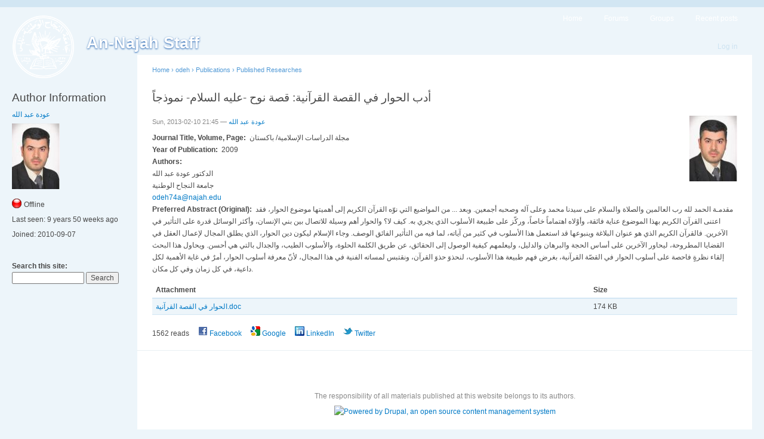

--- FILE ---
content_type: text/html; charset=utf-8
request_url: https://staff-old.najah.edu/odeh/published-research/%D8%A3%D8%AF%D8%A8-%D8%A7%D9%84%D8%AD%D9%88%D8%A7%D8%B1-%D9%81%D9%8A-%D8%A7%D9%84%D9%82%D8%B5%D8%A9-%D8%A7%D9%84%D9%82%D8%B1%D8%A2%D9%86%D9%8A%D8%A9-%D9%82%D8%B5%D8%A9-%D9%86%D9%88%D8%AD-%D8%B9%D9%84%D9%8A%D9%87-%D8%A7%D9%84%D8%B3%D9%84%D8%A7%D9%85-%D9%86%D9%85%D9%88%D8%B0%D8%AC%D8%A7%D9%8B
body_size: 4093
content:
<!DOCTYPE html PUBLIC "-//W3C//DTD XHTML 1.0 Strict//EN"
  "http://www.w3.org/TR/xhtml1/DTD/xhtml1-strict.dtd">
<html xmlns="http://www.w3.org/1999/xhtml" xml:lang="en" lang="en" dir="ltr">
  <head>
<meta http-equiv="Content-Type" content="text/html; charset=utf-8" />
    <meta http-equiv="Content-Type" content="text/html; charset=utf-8" />
<link rel="shortcut icon" href="/misc/favicon.ico" type="image/x-icon" />
    <title>أدب الحوار في القصة القرآنية: قصة نوح -عليه السلام- نموذجاً | An-Najah Staff</title>
    <link type="text/css" rel="stylesheet" media="all" href="/sites/default/files/css/css_925939aeb788d3a095a1c8190f187b8c.css" />
<link type="text/css" rel="stylesheet" media="print" href="/sites/default/files/css/css_0a09c185f25a540b44c7c7b6f490f164.css" />
    <script type="ba047a5a84108958799c1646-text/javascript" src="/sites/default/files/js/js_50b7b629690e2feace1bd0491f9b67e6.js"></script>
<script type="ba047a5a84108958799c1646-text/javascript">
<!--//--><![CDATA[//><!--
jQuery.extend(Drupal.settings, { "basePath": "/", "CToolsUrlIsAjaxTrusted": { "/odeh/published-research/%D8%A3%D8%AF%D8%A8-%D8%A7%D9%84%D8%AD%D9%88%D8%A7%D8%B1-%D9%81%D9%8A-%D8%A7%D9%84%D9%82%D8%B5%D8%A9-%D8%A7%D9%84%D9%82%D8%B1%D8%A2%D9%86%D9%8A%D8%A9-%D9%82%D8%B5%D8%A9-%D9%86%D9%88%D8%AD-%D8%B9%D9%84%D9%8A%D9%87-%D8%A7%D9%84%D8%B3%D9%84%D8%A7%D9%85-%D9%86%D9%85%D9%88%D8%B0%D8%AC%D8%A7%D9%8B": true } });
//--><!]]>
</script>
    <!--[if lt IE 7]>
      <link type="text/css" rel="stylesheet" media="all" href="/themes/garland/fix-ie.css" />    <![endif]-->
  </head>
  <body class="sidebar-left">

<!-- Layout -->
  <div id="header-region" class="clear-block"></div>

    <div id="wrapper">
    <div id="container" class="clear-block">

      <div id="header">
        <div id="logo-floater">
        <h1><a href="/" title="An-Najah Staff"><img src="/sites/default/files/logo.png" alt="An-Najah Staff" id="logo" /><span>An-Najah Staff</span></a></h1>        </div>

                  <ul class="links primary-links"><li class="menu-800 first"><a href="/" title="">Home</a></li>
<li class="menu-798"><a href="/forum" title="">Forums</a></li>
<li class="menu-1200"><a href="/og" title="">Groups</a></li>
<li class="menu-3335 last"><a href="/tracker">Recent posts</a></li>
</ul>                          <ul class="links secondary-links"><li class="menu-1803 first last"><a href="/user/login" title="">Log in</a></li>
</ul>        
      </div> <!-- /header -->

              <div id="sidebar-left" class="sidebar">
                    <div id="block-author_pane-0" class="clear-block block block-author_pane">

  <h2>Author Information</h2>

  <div class="content">

<div class="author-pane">
 <div class="author-pane-inner">
        <div class="author-pane-section author-pane-general">
            <div class="author-pane-line author-name">
        <a href="/odeh">عودة عبد الله</a>      </div>

                    
  <div class="picture">
          <img src="https://staff-old.najah.edu/sites/default/files/pictures/picture-261.jpg" alt="odeh&#039;s picture" title="odeh&#039;s picture"  />      </div>
      
                    <div class="author-pane-line author-offline">
           Offline        </div>
      
                    <div class="author-pane-line">
           <span class="author-pane-label">Last seen:</span> 9 years 50 weeks ago        </div>
      
            
            
                    <div class="author-pane-line author-joined">
          <span class="author-pane-label">Joined:</span> 2010-09-07         </div>
      
            
                </div>

        <div class="author-pane-section author-pane-contact">
            
            
            
                </div>

        <div class="author-pane-section author-pane-admin">
            
          
               </div>
  </div>
</div>
</div>
</div>
<div id="block-search-0" class="clear-block block block-search">


  <div class="content"><form action="/odeh/published-research/%D8%A3%D8%AF%D8%A8-%D8%A7%D9%84%D8%AD%D9%88%D8%A7%D8%B1-%D9%81%D9%8A-%D8%A7%D9%84%D9%82%D8%B5%D8%A9-%D8%A7%D9%84%D9%82%D8%B1%D8%A2%D9%86%D9%8A%D8%A9-%D9%82%D8%B5%D8%A9-%D9%86%D9%88%D8%AD-%D8%B9%D9%84%D9%8A%D9%87-%D8%A7%D9%84%D8%B3%D9%84%D8%A7%D9%85-%D9%86%D9%85%D9%88%D8%B0%D8%AC%D8%A7%D9%8B"  accept-charset="UTF-8" method="post" id="search-block-form">
<div><div class="container-inline">
  <div class="form-item" id="edit-search-block-form-1-wrapper">
 <label for="edit-search-block-form-1">Search this site: </label>
 <input type="text" maxlength="128" name="search_block_form" id="edit-search-block-form-1" size="15" value="" title="Enter the terms you wish to search for." class="form-text" />
</div>
<input type="submit" name="op" id="edit-submit" value="Search"  class="form-submit" />
<input type="hidden" name="form_build_id" id="form-_kFwVAmpeC00oy9uCzUhX-gGTQeGY69eTuKdqQM2hzA" value="form-_kFwVAmpeC00oy9uCzUhX-gGTQeGY69eTuKdqQM2hzA"  />
<input type="hidden" name="form_id" id="edit-search-block-form" value="search_block_form"  />
</div>

</div></form>
</div>
</div>
        </div>
      
      <div id="center"><div id="squeeze"><div class="right-corner"><div class="left-corner">
          <div class="breadcrumb"><a href="/">Home</a> › <a href="/odeh">odeh</a> › <a href="/odeh/publications">Publications</a> › <a href="/odeh/publications">Published Researches</a></div>                              <h2>أدب الحوار في القصة القرآنية: قصة نوح -عليه السلام- نموذجاً</h2>                                                  <div class="clear-block">
            <div id="node-3272" class="node">

<div class="picture">
  <a href="/odeh" title="View user profile."><img src="https://staff-old.najah.edu/sites/default/files/pictures/picture-261.jpg" alt="odeh&#039;s picture" title="odeh&#039;s picture"  /></a></div>


      <span class="submitted">Sun, 2013-02-10 21:45 — <a href="/odeh">عودة عبد الله</a></span>
  
  <div class="content clear-block">
    <div class="field field-type-text field-field-publication-journal">
    <div class="field-items">
            <div class="field-item odd">
                      <div class="field-label-inline-first">
              Journal Title, Volume, Page:&nbsp;</div>
                    مجلة الدراسات الإسلامية/ باكستان        </div>
        </div>
</div>
<div class="field field-type-number-integer field-field-publication-year">
    <div class="field-items">
            <div class="field-item odd">
                      <div class="field-label-inline-first">
              Year of Publication:&nbsp;</div>
                    2009        </div>
        </div>
</div>
<div class="field field-type-flexifield field-field-publication-author">
      <div class="field-label">Authors:&nbsp;</div>
    <div class="field-items">
            <div class="field-item odd">
                    <div class="field field-type-text field-field-author-name">
    <div class="field-items">
            <div class="field-item odd">
                    الدكتور عودة عبد الله        </div>
        </div>
</div>
<div class="field field-type-text field-field-author-address">
    <div class="field-items">
            <div class="field-item odd">
                    جامعة النجاح الوطنية        </div>
        </div>
</div>
<div class="field field-type-email field-field-author-email">
    <div class="field-items">
            <div class="field-item odd">
                    <a href="/cdn-cgi/l/email-protection#87e8e3e2efb0b3e6c7e9e6ede6efa9e2e3f2"><span class="__cf_email__" data-cfemail="bdd2d9d8d58a89dcfdd3dcd7dcd593d8d9c8">[email&#160;protected]</span></a>        </div>
        </div>
</div>
        </div>
        </div>
</div>
<div class="field field-type-text field-field-publication-abstract">
    <div class="field-items">
            <div class="field-item odd">
                      <div class="field-label-inline-first">
              Preferred Abstract (Original):&nbsp;</div>
                    مقدمـة

الحمد لله رب العالمين والصلاة والسلام على سيدنا محمد وعلى آله وصحبه أجمعين. وبعد ...
من المواضيع التي نوّه القرآن الكريم إلى أهميتها موضوع الحوار، فقد اعتنى القرآن الكريم بهذا الموضوع عناية فائقة، وأوْلاه اهتماماً خاصاً، وركّز على طبيعة الأسلوب الذي يجري به. كيف لا؟ والحوار أهم وسيلة للاتصال بين بني الإنسان، وأكثر الوسائل قدرة على التأثير في الآخرين. فالقرآن الكريم الذي هو عنوان البلاغة وينبوعها قد استعمل هذا الأسلوب في كثير من آياته، لما فيه من التأثير الفائق الوصف. وجاء الإسلام ليكون دين الحوار، الذي يطلق المجال لإعمال العقل في القضايا المطروحة، ليحاور الآخرين على أساس الحجة والبرهان والدليل، وليعلمهم كيفية الوصول إلى الحقائق، عن طريق الكلمة الحلوة، والأسلوب الطيب، والجدال بالتي هي أحسن.

ويحاول هذا البحث إلقاء نظرةٍ فاحصة على أسلوب الحوار في القصّة القرآنية، بغرض فهم طبيعة هذا الأسلوب، لنحذوَ حذوَ القرآن، ونقتبس لمساته الفنية في هذا المجال، لأنّ معرفة أسلوب الحوار، أمرٌ في غاية الأهمية لكل داعية، في كل زمان وفي كل مكان.        </div>
        </div>
</div>
<table id="attachments" class="sticky-enabled">
 <thead><tr><th>Attachment</th><th>Size</th> </tr></thead>
<tbody>
 <tr class="odd"><td><a href="https://staff-old.najah.edu/sites/default/files/ الحوار في القصة القرآنية.doc"> الحوار في القصة القرآنية.doc</a></td><td>174 KB</td> </tr>
</tbody>
</table>
  </div>

  <div class="clear-block">
    <div class="meta">
        </div>

          <div class="links"><ul class="links inline"><li class="statistics_counter first"><span>1562 reads</span></li>
<li class="service-links-facebook"><a href="http://www.facebook.com/sharer.php?u=https%3A%2F%2Fstaff-old.najah.edu%2Fodeh%2Fpublished-research%2F%25D8%25A3%25D8%25AF%25D8%25A8-%25D8%25A7%25D9%2584%25D8%25AD%25D9%2588%25D8%25A7%25D8%25B1-%25D9%2581%25D9%258A-%25D8%25A7%25D9%2584%25D9%2582%25D8%25B5%25D8%25A9-%25D8%25A7%25D9%2584%25D9%2582%25D8%25B1%25D8%25A2%25D9%2586%25D9%258A%25D8%25A9-%25D9%2582%25D8%25B5%25D8%25A9-%25D9%2586%25D9%2588%25D8%25AD-%25D8%25B9%25D9%2584%25D9%258A%25D9%2587-%25D8%25A7%25D9%2584%25D8%25B3%25D9%2584%25D8%25A7%25D9%2585-%25D9%2586%25D9%2585%25D9%2588%25D8%25B0%25D8%25AC%25D8%25A7%25D9%258B&amp;t=%D8%A3%D8%AF%D8%A8+%D8%A7%D9%84%D8%AD%D9%88%D8%A7%D8%B1+%D9%81%D9%8A+%D8%A7%D9%84%D9%82%D8%B5%D8%A9+%D8%A7%D9%84%D9%82%D8%B1%D8%A2%D9%86%D9%8A%D8%A9%3A+%D9%82%D8%B5%D8%A9+%D9%86%D9%88%D8%AD+-%D8%B9%D9%84%D9%8A%D9%87+%D8%A7%D9%84%D8%B3%D9%84%D8%A7%D9%85-+%D9%86%D9%85%D9%88%D8%B0%D8%AC%D8%A7%D9%8B" title="Share on Facebook" class="service-links-facebook" rel="nofollow" target="_blank"><img src="/sites/all/modules/service_links/images/facebook.png" alt="Facebook logo" title="" width="16" height="16" /> Facebook</a></li>
<li class="service-links-google"><a href="http://www.google.com/bookmarks/mark?op=add&amp;bkmk=https%3A%2F%2Fstaff-old.najah.edu%2Fodeh%2Fpublished-research%2F%25D8%25A3%25D8%25AF%25D8%25A8-%25D8%25A7%25D9%2584%25D8%25AD%25D9%2588%25D8%25A7%25D8%25B1-%25D9%2581%25D9%258A-%25D8%25A7%25D9%2584%25D9%2582%25D8%25B5%25D8%25A9-%25D8%25A7%25D9%2584%25D9%2582%25D8%25B1%25D8%25A2%25D9%2586%25D9%258A%25D8%25A9-%25D9%2582%25D8%25B5%25D8%25A9-%25D9%2586%25D9%2588%25D8%25AD-%25D8%25B9%25D9%2584%25D9%258A%25D9%2587-%25D8%25A7%25D9%2584%25D8%25B3%25D9%2584%25D8%25A7%25D9%2585-%25D9%2586%25D9%2585%25D9%2588%25D8%25B0%25D8%25AC%25D8%25A7%25D9%258B&amp;title=%D8%A3%D8%AF%D8%A8+%D8%A7%D9%84%D8%AD%D9%88%D8%A7%D8%B1+%D9%81%D9%8A+%D8%A7%D9%84%D9%82%D8%B5%D8%A9+%D8%A7%D9%84%D9%82%D8%B1%D8%A2%D9%86%D9%8A%D8%A9%3A+%D9%82%D8%B5%D8%A9+%D9%86%D9%88%D8%AD+-%D8%B9%D9%84%D9%8A%D9%87+%D8%A7%D9%84%D8%B3%D9%84%D8%A7%D9%85-+%D9%86%D9%85%D9%88%D8%B0%D8%AC%D8%A7%D9%8B" title="Bookmark this post on Google" class="service-links-google" rel="nofollow" target="_blank"><img src="/sites/all/modules/service_links/images/google.png" alt="Google logo" title="" width="16" height="16" /> Google</a></li>
<li class="service-links-linkedin"><a href="http://www.linkedin.com/shareArticle?mini=true&amp;url=https%3A%2F%2Fstaff-old.najah.edu%2Fodeh%2Fpublished-research%2F%25D8%25A3%25D8%25AF%25D8%25A8-%25D8%25A7%25D9%2584%25D8%25AD%25D9%2588%25D8%25A7%25D8%25B1-%25D9%2581%25D9%258A-%25D8%25A7%25D9%2584%25D9%2582%25D8%25B5%25D8%25A9-%25D8%25A7%25D9%2584%25D9%2582%25D8%25B1%25D8%25A2%25D9%2586%25D9%258A%25D8%25A9-%25D9%2582%25D8%25B5%25D8%25A9-%25D9%2586%25D9%2588%25D8%25AD-%25D8%25B9%25D9%2584%25D9%258A%25D9%2587-%25D8%25A7%25D9%2584%25D8%25B3%25D9%2584%25D8%25A7%25D9%2585-%25D9%2586%25D9%2585%25D9%2588%25D8%25B0%25D8%25AC%25D8%25A7%25D9%258B&amp;title=%D8%A3%D8%AF%D8%A8+%D8%A7%D9%84%D8%AD%D9%88%D8%A7%D8%B1+%D9%81%D9%8A+%D8%A7%D9%84%D9%82%D8%B5%D8%A9+%D8%A7%D9%84%D9%82%D8%B1%D8%A2%D9%86%D9%8A%D8%A9%3A+%D9%82%D8%B5%D8%A9+%D9%86%D9%88%D8%AD+-%D8%B9%D9%84%D9%8A%D9%87+%D8%A7%D9%84%D8%B3%D9%84%D8%A7%D9%85-+%D9%86%D9%85%D9%88%D8%B0%D8%AC%D8%A7%D9%8B&amp;summary=&amp;source=An-Najah+Staff" title="Publish this post to LinkedIn" class="service-links-linkedin" rel="nofollow" target="_blank"><img src="/sites/all/modules/service_links/images/linkedin.png" alt="LinkedIn logo" title="" width="16" height="16" /> LinkedIn</a></li>
<li class="service-links-twitter last"><a href="http://twitter.com/share?url=https%3A%2F%2Fstaff-old.najah.edu%2Fodeh%2Fpublished-research%2F%25D8%25A3%25D8%25AF%25D8%25A8-%25D8%25A7%25D9%2584%25D8%25AD%25D9%2588%25D8%25A7%25D8%25B1-%25D9%2581%25D9%258A-%25D8%25A7%25D9%2584%25D9%2582%25D8%25B5%25D8%25A9-%25D8%25A7%25D9%2584%25D9%2582%25D8%25B1%25D8%25A2%25D9%2586%25D9%258A%25D8%25A9-%25D9%2582%25D8%25B5%25D8%25A9-%25D9%2586%25D9%2588%25D8%25AD-%25D8%25B9%25D9%2584%25D9%258A%25D9%2587-%25D8%25A7%25D9%2584%25D8%25B3%25D9%2584%25D8%25A7%25D9%2585-%25D9%2586%25D9%2585%25D9%2588%25D8%25B0%25D8%25AC%25D8%25A7%25D9%258B&amp;text=%D8%A3%D8%AF%D8%A8%20%D8%A7%D9%84%D8%AD%D9%88%D8%A7%D8%B1%20%D9%81%D9%8A%20%D8%A7%D9%84%D9%82%D8%B5%D8%A9%20%D8%A7%D9%84%D9%82%D8%B1%D8%A2%D9%86%D9%8A%D8%A9%3A%20%D9%82%D8%B5%D8%A9%20%D9%86%D9%88%D8%AD%20-%D8%B9%D9%84%D9%8A%D9%87%20%D8%A7%D9%84%D8%B3%D9%84%D8%A7%D9%85-%20%D9%86%D9%85%D9%88%D8%B0%D8%AC%D8%A7%D9%8B" title="Share this on Twitter" class="service-links-twitter" rel="nofollow" target="_blank"><img src="/sites/all/modules/service_links/images/twitter.png" alt="Twitter logo" title="" width="16" height="16" /> Twitter</a></li>
</ul></div>
      </div>

</div>
          </div>
                    <div id="footer">The responsibility of all materials published at this website belongs to its authors.<div id="block-system-0" class="clear-block block block-system">


  <div class="content"><a href="http://drupal.org"><img src="/misc/powered-blue-80x15.png" alt="Powered by Drupal, an open source content management system" title="Powered by Drupal, an open source content management system" width="80" height="15" /></a></div>
</div>
</div>
      </div></div></div></div> <!-- /.left-corner, /.right-corner, /#squeeze, /#center -->

      
    </div> <!-- /container -->
  </div>
<!-- /layout -->

    <script data-cfasync="false" src="/cdn-cgi/scripts/5c5dd728/cloudflare-static/email-decode.min.js"></script><script src="/cdn-cgi/scripts/7d0fa10a/cloudflare-static/rocket-loader.min.js" data-cf-settings="ba047a5a84108958799c1646-|49" defer></script><script defer src="https://static.cloudflareinsights.com/beacon.min.js/vcd15cbe7772f49c399c6a5babf22c1241717689176015" integrity="sha512-ZpsOmlRQV6y907TI0dKBHq9Md29nnaEIPlkf84rnaERnq6zvWvPUqr2ft8M1aS28oN72PdrCzSjY4U6VaAw1EQ==" data-cf-beacon='{"version":"2024.11.0","token":"f5e857e7b9f94c778287f8632acf1bc3","server_timing":{"name":{"cfCacheStatus":true,"cfEdge":true,"cfExtPri":true,"cfL4":true,"cfOrigin":true,"cfSpeedBrain":true},"location_startswith":null}}' crossorigin="anonymous"></script>
</body>
</html>
